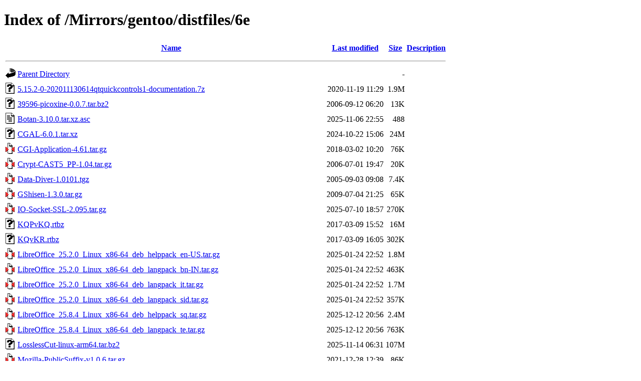

--- FILE ---
content_type: text/html;charset=UTF-8
request_url: http://ftp-stud.hs-esslingen.de/Mirrors/gentoo/distfiles/6e/
body_size: 57935
content:
<!DOCTYPE HTML PUBLIC "-//W3C//DTD HTML 4.01//EN" "http://www.w3.org/TR/html4/strict.dtd">
<html>
 <head>
  <title>Index of /Mirrors/gentoo/distfiles/6e</title>
 </head>
 <body>
<h1>Index of /Mirrors/gentoo/distfiles/6e</h1>
  <table>
   <tr><th valign="top"><img src="/icons/blank.gif" alt="[ICO]"></th><th><a href="?C=N;O=D">Name</a></th><th><a href="?C=M;O=A">Last modified</a></th><th><a href="?C=S;O=A">Size</a></th><th><a href="?C=D;O=A">Description</a></th></tr>
   <tr><th colspan="5"><hr></th></tr>
<tr><td valign="top"><img src="/icons/back.gif" alt="[PARENTDIR]"></td><td><a href="/Mirrors/gentoo/distfiles/">Parent Directory</a></td><td>&nbsp;</td><td align="right">  - </td><td>&nbsp;</td></tr>
<tr><td valign="top"><img src="/icons/unknown.gif" alt="[   ]"></td><td><a href="5.15.2-0-202011130614qtquickcontrols1-documentation.7z">5.15.2-0-202011130614qtquickcontrols1-documentation.7z</a></td><td align="right">2020-11-19 11:29  </td><td align="right">1.9M</td><td>&nbsp;</td></tr>
<tr><td valign="top"><img src="/icons/unknown.gif" alt="[   ]"></td><td><a href="39596-picoxine-0.0.7.tar.bz2">39596-picoxine-0.0.7.tar.bz2</a></td><td align="right">2006-09-12 06:20  </td><td align="right"> 13K</td><td>&nbsp;</td></tr>
<tr><td valign="top"><img src="/icons/text.gif" alt="[TXT]"></td><td><a href="Botan-3.10.0.tar.xz.asc">Botan-3.10.0.tar.xz.asc</a></td><td align="right">2025-11-06 22:55  </td><td align="right">488 </td><td>&nbsp;</td></tr>
<tr><td valign="top"><img src="/icons/unknown.gif" alt="[   ]"></td><td><a href="CGAL-6.0.1.tar.xz">CGAL-6.0.1.tar.xz</a></td><td align="right">2024-10-22 15:06  </td><td align="right"> 24M</td><td>&nbsp;</td></tr>
<tr><td valign="top"><img src="/icons/compressed.gif" alt="[   ]"></td><td><a href="CGI-Application-4.61.tar.gz">CGI-Application-4.61.tar.gz</a></td><td align="right">2018-03-02 10:20  </td><td align="right"> 76K</td><td>&nbsp;</td></tr>
<tr><td valign="top"><img src="/icons/compressed.gif" alt="[   ]"></td><td><a href="Crypt-CAST5_PP-1.04.tar.gz">Crypt-CAST5_PP-1.04.tar.gz</a></td><td align="right">2006-07-01 19:47  </td><td align="right"> 20K</td><td>&nbsp;</td></tr>
<tr><td valign="top"><img src="/icons/compressed.gif" alt="[   ]"></td><td><a href="Data-Diver-1.0101.tgz">Data-Diver-1.0101.tgz</a></td><td align="right">2005-09-03 09:08  </td><td align="right">7.4K</td><td>&nbsp;</td></tr>
<tr><td valign="top"><img src="/icons/compressed.gif" alt="[   ]"></td><td><a href="GShisen-1.3.0.tar.gz">GShisen-1.3.0.tar.gz</a></td><td align="right">2009-07-04 21:25  </td><td align="right"> 65K</td><td>&nbsp;</td></tr>
<tr><td valign="top"><img src="/icons/compressed.gif" alt="[   ]"></td><td><a href="IO-Socket-SSL-2.095.tar.gz">IO-Socket-SSL-2.095.tar.gz</a></td><td align="right">2025-07-10 18:57  </td><td align="right">270K</td><td>&nbsp;</td></tr>
<tr><td valign="top"><img src="/icons/unknown.gif" alt="[   ]"></td><td><a href="KQPvKQ.rtbz">KQPvKQ.rtbz</a></td><td align="right">2017-03-09 15:52  </td><td align="right"> 16M</td><td>&nbsp;</td></tr>
<tr><td valign="top"><img src="/icons/unknown.gif" alt="[   ]"></td><td><a href="KQvKR.rtbz">KQvKR.rtbz</a></td><td align="right">2017-03-09 16:05  </td><td align="right">302K</td><td>&nbsp;</td></tr>
<tr><td valign="top"><img src="/icons/compressed.gif" alt="[   ]"></td><td><a href="LibreOffice_25.2.0_Linux_x86-64_deb_helppack_en-US.tar.gz">LibreOffice_25.2.0_Linux_x86-64_deb_helppack_en-US.tar.gz</a></td><td align="right">2025-01-24 22:52  </td><td align="right">1.8M</td><td>&nbsp;</td></tr>
<tr><td valign="top"><img src="/icons/compressed.gif" alt="[   ]"></td><td><a href="LibreOffice_25.2.0_Linux_x86-64_deb_langpack_bn-IN.tar.gz">LibreOffice_25.2.0_Linux_x86-64_deb_langpack_bn-IN.tar.gz</a></td><td align="right">2025-01-24 22:52  </td><td align="right">463K</td><td>&nbsp;</td></tr>
<tr><td valign="top"><img src="/icons/compressed.gif" alt="[   ]"></td><td><a href="LibreOffice_25.2.0_Linux_x86-64_deb_langpack_it.tar.gz">LibreOffice_25.2.0_Linux_x86-64_deb_langpack_it.tar.gz</a></td><td align="right">2025-01-24 22:52  </td><td align="right">1.7M</td><td>&nbsp;</td></tr>
<tr><td valign="top"><img src="/icons/compressed.gif" alt="[   ]"></td><td><a href="LibreOffice_25.2.0_Linux_x86-64_deb_langpack_sid.tar.gz">LibreOffice_25.2.0_Linux_x86-64_deb_langpack_sid.tar.gz</a></td><td align="right">2025-01-24 22:52  </td><td align="right">357K</td><td>&nbsp;</td></tr>
<tr><td valign="top"><img src="/icons/compressed.gif" alt="[   ]"></td><td><a href="LibreOffice_25.8.4_Linux_x86-64_deb_helppack_sq.tar.gz">LibreOffice_25.8.4_Linux_x86-64_deb_helppack_sq.tar.gz</a></td><td align="right">2025-12-12 20:56  </td><td align="right">2.4M</td><td>&nbsp;</td></tr>
<tr><td valign="top"><img src="/icons/compressed.gif" alt="[   ]"></td><td><a href="LibreOffice_25.8.4_Linux_x86-64_deb_langpack_te.tar.gz">LibreOffice_25.8.4_Linux_x86-64_deb_langpack_te.tar.gz</a></td><td align="right">2025-12-12 20:56  </td><td align="right">763K</td><td>&nbsp;</td></tr>
<tr><td valign="top"><img src="/icons/unknown.gif" alt="[   ]"></td><td><a href="LosslessCut-linux-arm64.tar.bz2">LosslessCut-linux-arm64.tar.bz2</a></td><td align="right">2025-11-14 06:31  </td><td align="right">107M</td><td>&nbsp;</td></tr>
<tr><td valign="top"><img src="/icons/compressed.gif" alt="[   ]"></td><td><a href="Mozilla-PublicSuffix-v1.0.6.tar.gz">Mozilla-PublicSuffix-v1.0.6.tar.gz</a></td><td align="right">2021-12-28 12:39  </td><td align="right"> 86K</td><td>&nbsp;</td></tr>
<tr><td valign="top"><img src="/icons/unknown.gif" alt="[   ]"></td><td><a href="SourceSansProBold.otf">SourceSansProBold.otf</a></td><td align="right">2021-07-23 08:52  </td><td align="right">102K</td><td>&nbsp;</td></tr>
<tr><td valign="top"><img src="/icons/compressed.gif" alt="[   ]"></td><td><a href="SuperTTC-Iosevka-33.2.8.zip">SuperTTC-Iosevka-33.2.8.zip</a></td><td align="right">2025-08-10 14:40  </td><td align="right">109M</td><td>&nbsp;</td></tr>
<tr><td valign="top"><img src="/icons/compressed.gif" alt="[   ]"></td><td><a href="SuperTTC-IosevkaSS03-31.8.0.zip">SuperTTC-IosevkaSS03-31.8.0.zip</a></td><td align="right">2024-10-05 08:27  </td><td align="right"> 27M</td><td>&nbsp;</td></tr>
<tr><td valign="top"><img src="/icons/compressed.gif" alt="[   ]"></td><td><a href="Sys-Statistics-Linux-0.66.tar.gz">Sys-Statistics-Linux-0.66.tar.gz</a></td><td align="right">2012-03-09 04:11  </td><td align="right"> 49K</td><td>&nbsp;</td></tr>
<tr><td valign="top"><img src="/icons/compressed.gif" alt="[   ]"></td><td><a href="Template-Tiny-1.15.tar.gz">Template-Tiny-1.15.tar.gz</a></td><td align="right">2025-06-14 17:34  </td><td align="right"> 31K</td><td>&nbsp;</td></tr>
<tr><td valign="top"><img src="/icons/compressed.gif" alt="[   ]"></td><td><a href="abuse-0.9.1.tar.gz">abuse-0.9.1.tar.gz</a></td><td align="right">2022-10-28 17:52  </td><td align="right">3.0M</td><td>&nbsp;</td></tr>
<tr><td valign="top"><img src="/icons/unknown.gif" alt="[   ]"></td><td><a href="addressable-2.8.8.gem">addressable-2.8.8.gem</a></td><td align="right">2025-11-25 08:34  </td><td align="right">107K</td><td>&nbsp;</td></tr>
<tr><td valign="top"><img src="/icons/compressed.gif" alt="[   ]"></td><td><a href="alertmanager-0.24.0.tar.gz">alertmanager-0.24.0.tar.gz</a></td><td align="right">2022-05-19 00:52  </td><td align="right">2.0M</td><td>&nbsp;</td></tr>
<tr><td valign="top"><img src="/icons/unknown.gif" alt="[   ]"></td><td><a href="alphavss.native.netcore.2.0.3.nupkg">alphavss.native.netcore.2.0.3.nupkg</a></td><td align="right">2023-07-27 17:23  </td><td align="right">469K</td><td>&nbsp;</td></tr>
<tr><td valign="top"><img src="/icons/compressed.gif" alt="[   ]"></td><td><a href="anyremote-6.7.3.tar.gz">anyremote-6.7.3.tar.gz</a></td><td align="right">2019-11-11 15:58  </td><td align="right">2.4M</td><td>&nbsp;</td></tr>
<tr><td valign="top"><img src="/icons/compressed.gif" alt="[   ]"></td><td><a href="aotriton-0.11.1b-images-amd-gfx120x.tar.gz">aotriton-0.11.1b-images-amd-gfx120x.tar.gz</a></td><td align="right">2025-11-12 02:20  </td><td align="right">108M</td><td>&nbsp;</td></tr>
<tr><td valign="top"><img src="/icons/unknown.gif" alt="[   ]"></td><td><a href="arara.doc.r68431.tar.xz">arara.doc.r68431.tar.xz</a></td><td align="right">2023-10-03 01:45  </td><td align="right">4.8M</td><td>&nbsp;</td></tr>
<tr><td valign="top"><img src="/icons/unknown.gif" alt="[   ]"></td><td><a href="argumentation.r72754.tar.xz">argumentation.r72754.tar.xz</a></td><td align="right">2024-11-04 01:48  </td><td align="right">4.8K</td><td>&nbsp;</td></tr>
<tr><td valign="top"><img src="/icons/unknown.gif" alt="[   ]"></td><td><a href="astro.doc.r15878.tar.xz">astro.doc.r15878.tar.xz</a></td><td align="right">2019-02-28 03:15  </td><td align="right">4.1K</td><td>&nbsp;</td></tr>
<tr><td valign="top"><img src="/icons/compressed.gif" alt="[   ]"></td><td><a href="atpublic-6.0.2.tar.gz">atpublic-6.0.2.tar.gz</a></td><td align="right">2025-09-24 20:30  </td><td align="right"> 17K</td><td>&nbsp;</td></tr>
<tr><td valign="top"><img src="/icons/unknown.gif" alt="[   ]"></td><td><a href="avalonia.freedesktop.11.2.0.nupkg">avalonia.freedesktop.11.2.0.nupkg</a></td><td align="right">2024-10-31 05:54  </td><td align="right">250K</td><td>&nbsp;</td></tr>
<tr><td valign="top"><img src="/icons/text.gif" alt="[TXT]"></td><td><a href="bash50-017">bash50-017</a></td><td align="right">2020-04-24 16:51  </td><td align="right">6.4K</td><td>&nbsp;</td></tr>
<tr><td valign="top"><img src="/icons/unknown.gif" alt="[   ]"></td><td><a href="baskervaldadf.r72484.tar.xz">baskervaldadf.r72484.tar.xz</a></td><td align="right">2024-10-08 01:49  </td><td align="right">412K</td><td>&nbsp;</td></tr>
<tr><td valign="top"><img src="/icons/unknown.gif" alt="[   ]"></td><td><a href="benchmarkdotnet.0.13.10.nupkg">benchmarkdotnet.0.13.10.nupkg</a></td><td align="right">2023-11-01 17:33  </td><td align="right">915K</td><td>&nbsp;</td></tr>
<tr><td valign="top"><img src="/icons/unknown.gif" alt="[   ]"></td><td><a href="beton.source.r15878.tar.xz">beton.source.r15878.tar.xz</a></td><td align="right">2019-02-28 03:18  </td><td align="right">5.7K</td><td>&nbsp;</td></tr>
<tr><td valign="top"><img src="/icons/unknown.gif" alt="[   ]"></td><td><a href="bewerbung.r61632.tar.xz">bewerbung.r61632.tar.xz</a></td><td align="right">2022-01-18 02:05  </td><td align="right">9.7K</td><td>&nbsp;</td></tr>
<tr><td valign="top"><img src="/icons/unknown.gif" alt="[   ]"></td><td><a href="bibhtml.doc.r31607.tar.xz">bibhtml.doc.r31607.tar.xz</a></td><td align="right">2019-02-28 03:19  </td><td align="right"> 23K</td><td>&nbsp;</td></tr>
<tr><td valign="top"><img src="/icons/unknown.gif" alt="[   ]"></td><td><a href="bimap-0.6.3.crate">bimap-0.6.3.crate</a></td><td align="right">2023-03-19 04:46  </td><td align="right"> 26K</td><td>&nbsp;</td></tr>
<tr><td valign="top"><img src="/icons/compressed.gif" alt="[   ]"></td><td><a href="bleach-6.2.0.tar.gz">bleach-6.2.0.tar.gz</a></td><td align="right">2024-10-29 19:30  </td><td align="right">198K</td><td>&nbsp;</td></tr>
<tr><td valign="top"><img src="/icons/unknown.gif" alt="[   ]"></td><td><a href="boogie.houdini.3.4.3.nupkg">boogie.houdini.3.4.3.nupkg</a></td><td align="right">2024-11-26 16:25  </td><td align="right"> 53K</td><td>&nbsp;</td></tr>
<tr><td valign="top"><img src="/icons/unknown.gif" alt="[   ]"></td><td><a href="calcage.source.r27725.tar.xz">calcage.source.r27725.tar.xz</a></td><td align="right">2019-02-28 03:23  </td><td align="right">5.7K</td><td>&nbsp;</td></tr>
<tr><td valign="top"><img src="/icons/unknown.gif" alt="[   ]"></td><td><a href="cc-1.2.7.crate">cc-1.2.7.crate</a></td><td align="right">2025-01-03 04:58  </td><td align="right"> 98K</td><td>&nbsp;</td></tr>
<tr><td valign="top"><img src="/icons/text.gif" alt="[TXT]"></td><td><a href="ccl.html">ccl.html</a></td><td align="right">2016-12-09 03:10  </td><td align="right">939K</td><td>&nbsp;</td></tr>
<tr><td valign="top"><img src="/icons/unknown.gif" alt="[   ]"></td><td><a href="check_dnssec-0.1_p28.tar.bz2">check_dnssec-0.1_p28.tar.bz2</a></td><td align="right">2012-03-20 03:18  </td><td align="right"> 72K</td><td>&nbsp;</td></tr>
<tr><td valign="top"><img src="/icons/unknown.gif" alt="[   ]"></td><td><a href="chemschemex.source.r46723.tar.xz">chemschemex.source.r46723.tar.xz</a></td><td align="right">2019-02-28 03:25  </td><td align="right"> 14K</td><td>&nbsp;</td></tr>
<tr><td valign="top"><img src="/icons/unknown.gif" alt="[   ]"></td><td><a href="chromium-143.0.7499.17-linux.tar.xz">chromium-143.0.7499.17-linux.tar.xz</a></td><td align="right">2025-11-06 23:24  </td><td align="right">1.7G</td><td>&nbsp;</td></tr>
<tr><td valign="top"><img src="/icons/unknown.gif" alt="[   ]"></td><td><a href="clap_builder-4.5.50.crate">clap_builder-4.5.50.crate</a></td><td align="right">2025-10-20 17:47  </td><td align="right">167K</td><td>&nbsp;</td></tr>
<tr><td valign="top"><img src="/icons/unknown.gif" alt="[   ]"></td><td><a href="clap_derive-4.5.3.crate">clap_derive-4.5.3.crate</a></td><td align="right">2024-03-15 13:54  </td><td align="right"> 28K</td><td>&nbsp;</td></tr>
<tr><td valign="top"><img src="/icons/unknown.gif" alt="[   ]"></td><td><a href="collection-fontsextra.r72727.tar.xz">collection-fontsextra.r72727.tar.xz</a></td><td align="right">2024-11-01 01:51  </td><td align="right">2.0K</td><td>&nbsp;</td></tr>
<tr><td valign="top"><img src="/icons/compressed.gif" alt="[   ]"></td><td><a href="conmon-2.1.11.tar.gz">conmon-2.1.11.tar.gz</a></td><td align="right">2024-05-09 13:52  </td><td align="right">119K</td><td>&nbsp;</td></tr>
<tr><td valign="top"><img src="/icons/unknown.gif" alt="[   ]"></td><td><a href="counttexruns.doc.r27576.tar.xz">counttexruns.doc.r27576.tar.xz</a></td><td align="right">2019-02-28 03:30  </td><td align="right">227K</td><td>&nbsp;</td></tr>
<tr><td valign="top"><img src="/icons/unknown.gif" alt="[   ]"></td><td><a href="coverage-7.13.0.tar.gz.provenance">coverage-7.13.0.tar.gz.provenance</a></td><td align="right">2025-12-09 08:55  </td><td align="right">9.3K</td><td>&nbsp;</td></tr>
<tr><td valign="top"><img src="/icons/unknown.gif" alt="[   ]"></td><td><a href="coverpage.r63509.tar.xz">coverpage.r63509.tar.xz</a></td><td align="right">2022-06-08 01:52  </td><td align="right">3.6K</td><td>&nbsp;</td></tr>
<tr><td valign="top"><img src="/icons/unknown.gif" alt="[   ]"></td><td><a href="crimsonpro.doc.r64565.tar.xz">crimsonpro.doc.r64565.tar.xz</a></td><td align="right">2022-10-02 01:56  </td><td align="right"> 83K</td><td>&nbsp;</td></tr>
<tr><td valign="top"><img src="/icons/compressed.gif" alt="[   ]"></td><td><a href="cython-test-exception-raiser-1.0.2.gh.tar.gz">cython-test-exception-raiser-1.0.2.gh.tar.gz</a></td><td align="right">2021-08-11 09:52  </td><td align="right">4.5K</td><td>&nbsp;</td></tr>
<tr><td valign="top"><img src="/icons/unknown.gif" alt="[   ]"></td><td><a href="datetime2.doc.r63102.tar.xz">datetime2.doc.r63102.tar.xz</a></td><td align="right">2022-04-22 01:52  </td><td align="right">1.0M</td><td>&nbsp;</td></tr>
<tr><td valign="top"><img src="/icons/compressed.gif" alt="[   ]"></td><td><a href="dump1090-10.2.tar.gz">dump1090-10.2.tar.gz</a></td><td align="right">2025-08-11 01:52  </td><td align="right">5.5M</td><td>&nbsp;</td></tr>
<tr><td valign="top"><img src="/icons/compressed.gif" alt="[   ]"></td><td><a href="dvisvgm-2.14.tar.gz">dvisvgm-2.14.tar.gz</a></td><td align="right">2022-08-12 17:21  </td><td align="right">3.0M</td><td>&nbsp;</td></tr>
<tr><td valign="top"><img src="/icons/unknown.gif" alt="[   ]"></td><td><a href="e2fsprogs-1.47.3.tar.xz">e2fsprogs-1.47.3.tar.xz</a></td><td align="right">2025-07-09 00:33  </td><td align="right">7.0M</td><td>&nbsp;</td></tr>
<tr><td valign="top"><img src="/icons/compressed.gif" alt="[   ]"></td><td><a href="embassy-phylipnew-3.69.660.tar.gz">embassy-phylipnew-3.69.660.tar.gz</a></td><td align="right">2017-02-19 20:53  </td><td align="right">1.7M</td><td>&nbsp;</td></tr>
<tr><td valign="top"><img src="/icons/compressed.gif" alt="[   ]"></td><td><a href="endlessh-1.1.tar.gz">endlessh-1.1.tar.gz</a></td><td align="right">2020-04-21 10:53  </td><td align="right"> 13K</td><td>&nbsp;</td></tr>
<tr><td valign="top"><img src="/icons/unknown.gif" alt="[   ]"></td><td><a href="eqnarray.doc.r20641.tar.xz">eqnarray.doc.r20641.tar.xz</a></td><td align="right">2019-02-28 03:35  </td><td align="right"> 99K</td><td>&nbsp;</td></tr>
<tr><td valign="top"><img src="/icons/unknown.gif" alt="[   ]"></td><td><a href="esmtp-1.2.tar.bz2">esmtp-1.2.tar.bz2</a></td><td align="right">2009-12-24 09:25  </td><td align="right">125K</td><td>&nbsp;</td></tr>
<tr><td valign="top"><img src="/icons/compressed.gif" alt="[   ]"></td><td><a href="etcd-3.4.31.tar.gz">etcd-3.4.31.tar.gz</a></td><td align="right">2024-03-25 03:52  </td><td align="right">5.8M</td><td>&nbsp;</td></tr>
<tr><td valign="top"><img src="/icons/unknown.gif" alt="[   ]"></td><td><a href="evangelion-jfm.doc.r69751.tar.xz">evangelion-jfm.doc.r69751.tar.xz</a></td><td align="right">2024-02-09 01:44  </td><td align="right">569K</td><td>&nbsp;</td></tr>
<tr><td valign="top"><img src="/icons/compressed.gif" alt="[   ]"></td><td><a href="exabgp-4.2.25.tar.gz">exabgp-4.2.25.tar.gz</a></td><td align="right">2025-04-25 03:52  </td><td align="right">2.7M</td><td>&nbsp;</td></tr>
<tr><td valign="top"><img src="/icons/unknown.gif" alt="[   ]"></td><td><a href="fancy-regex-0.10.0.crate">fancy-regex-0.10.0.crate</a></td><td align="right">2022-04-28 08:38  </td><td align="right"> 78K</td><td>&nbsp;</td></tr>
<tr><td valign="top"><img src="/icons/unknown.gif" alt="[   ]"></td><td><a href="firefox-140.3.1esr-sk.xpi">firefox-140.3.1esr-sk.xpi</a></td><td align="right">2025-09-23 14:16  </td><td align="right">457K</td><td>&nbsp;</td></tr>
<tr><td valign="top"><img src="/icons/unknown.gif" alt="[   ]"></td><td><a href="firefox-140.5.0esr-lij.xpi">firefox-140.5.0esr-lij.xpi</a></td><td align="right">2025-11-10 12:53  </td><td align="right">312K</td><td>&nbsp;</td></tr>
<tr><td valign="top"><img src="/icons/unknown.gif" alt="[   ]"></td><td><a href="firefox-140.6.0esr-oc.xpi">firefox-140.6.0esr-oc.xpi</a></td><td align="right">2025-12-08 14:29  </td><td align="right">401K</td><td>&nbsp;</td></tr>
<tr><td valign="top"><img src="/icons/unknown.gif" alt="[   ]"></td><td><a href="firefox-146.0-af.xpi">firefox-146.0-af.xpi</a></td><td align="right">2025-12-08 14:45  </td><td align="right">261K</td><td>&nbsp;</td></tr>
<tr><td valign="top"><img src="/icons/unknown.gif" alt="[   ]"></td><td><a href="fixdif.doc.r66606.tar.xz">fixdif.doc.r66606.tar.xz</a></td><td align="right">2023-03-21 01:55  </td><td align="right">243K</td><td>&nbsp;</td></tr>
<tr><td valign="top"><img src="/icons/unknown.gif" alt="[   ]"></td><td><a href="flexmock-0.13.0.tar.gz.provenance">flexmock-0.13.0.tar.gz.provenance</a></td><td align="right">2026-01-11 04:52  </td><td align="right">8.9K</td><td>&nbsp;</td></tr>
<tr><td valign="top"><img src="/icons/unknown.gif" alt="[   ]"></td><td><a href="floatrow.doc.r15878.tar.xz">floatrow.doc.r15878.tar.xz</a></td><td align="right">2019-02-28 03:37  </td><td align="right">1.2M</td><td>&nbsp;</td></tr>
<tr><td valign="top"><img src="/icons/unknown.gif" alt="[   ]"></td><td><a href="flog-4.9.4.gem">flog-4.9.4.gem</a></td><td align="right">2026-01-07 02:21  </td><td align="right"> 28K</td><td>&nbsp;</td></tr>
<tr><td valign="top"><img src="/icons/unknown.gif" alt="[   ]"></td><td><a href="foldhash-0.1.5.crate">foldhash-0.1.5.crate</a></td><td align="right">2025-03-15 21:10  </td><td align="right"> 21K</td><td>&nbsp;</td></tr>
<tr><td valign="top"><img src="/icons/compressed.gif" alt="[   ]"></td><td><a href="form-4.3.1.tar.gz">form-4.3.1.tar.gz</a></td><td align="right">2023-04-11 07:30  </td><td align="right">1.4M</td><td>&nbsp;</td></tr>
<tr><td valign="top"><img src="/icons/compressed.gif" alt="[   ]"></td><td><a href="genson-1.3.0.tar.gz">genson-1.3.0.tar.gz</a></td><td align="right">2024-05-16 00:08  </td><td align="right"> 34K</td><td>&nbsp;</td></tr>
<tr><td valign="top"><img src="/icons/tar.gif" alt="[   ]"></td><td><a href="gentoo-kernel-5.15.197-1.arm64.gpkg.tar">gentoo-kernel-5.15.197-1.arm64.gpkg.tar</a></td><td align="right">2025-12-07 18:17  </td><td align="right"> 62M</td><td>&nbsp;</td></tr>
<tr><td valign="top"><img src="/icons/tar.gif" alt="[   ]"></td><td><a href="gentoo-kernel-6.12.63-1.amd64.gpkg.tar">gentoo-kernel-6.12.63-1.amd64.gpkg.tar</a></td><td align="right">2025-12-19 03:23  </td><td align="right">297M</td><td>&nbsp;</td></tr>
<tr><td valign="top"><img src="/icons/compressed.gif" alt="[   ]"></td><td><a href="gentoo-systemd-integration-9.tar.gz">gentoo-systemd-integration-9.tar.gz</a></td><td align="right">2020-12-15 00:04  </td><td align="right"> 64K</td><td>&nbsp;</td></tr>
<tr><td valign="top"><img src="/icons/unknown.gif" alt="[   ]"></td><td><a href="german.doc.r42428.tar.xz">german.doc.r42428.tar.xz</a></td><td align="right">2019-02-28 03:39  </td><td align="right">189K</td><td>&nbsp;</td></tr>
<tr><td valign="top"><img src="/icons/compressed.gif" alt="[   ]"></td><td><a href="getopt-generics-0.13.0.4.tar.gz">getopt-generics-0.13.0.4.tar.gz</a></td><td align="right">2019-09-03 00:59  </td><td align="right"> 19K</td><td>&nbsp;</td></tr>
<tr><td valign="top"><img src="/icons/unknown.gif" alt="[   ]"></td><td><a href="glossaries-finnish.doc.r54080.tar.xz">glossaries-finnish.doc.r54080.tar.xz</a></td><td align="right">2020-03-04 23:50  </td><td align="right">136K</td><td>&nbsp;</td></tr>
<tr><td valign="top"><img src="/icons/compressed.gif" alt="[   ]"></td><td><a href="glslang-12201278a1a05c0ce0b6eb6026c65cd3e9247aa041b1c260324bf29cee559dd23ba1.tar.gz">glslang-12201278a1a05c0ce0b6eb6026c65cd3e9247aa041b1c260324bf29cee559dd23ba1.tar.gz</a></td><td align="right">2024-12-27 17:53  </td><td align="right">3.7M</td><td>&nbsp;</td></tr>
<tr><td valign="top"><img src="/icons/compressed.gif" alt="[   ]"></td><td><a href="gnustep-back-0.31.0.tar.gz">gnustep-back-0.31.0.tar.gz</a></td><td align="right">2024-07-21 23:55  </td><td align="right">1.0M</td><td>&nbsp;</td></tr>
<tr><td valign="top"><img src="/icons/compressed.gif" alt="[   ]"></td><td><a href="gpsim-0.32.1.tar.gz">gpsim-0.32.1.tar.gz</a></td><td align="right">2023-11-03 13:01  </td><td align="right">3.6M</td><td>&nbsp;</td></tr>
<tr><td valign="top"><img src="/icons/unknown.gif" alt="[   ]"></td><td><a href="gst-plugin-version-helper-0.8.2.crate">gst-plugin-version-helper-0.8.2.crate</a></td><td align="right">2024-03-21 17:53  </td><td align="right">4.2K</td><td>&nbsp;</td></tr>
<tr><td valign="top"><img src="/icons/unknown.gif" alt="[   ]"></td><td><a href="h2-0.3.27.crate">h2-0.3.27.crate</a></td><td align="right">2025-07-11 14:09  </td><td align="right">165K</td><td>&nbsp;</td></tr>
<tr><td valign="top"><img src="/icons/unknown.gif" alt="[   ]"></td><td><a href="harnon-cv.r26543.tar.xz">harnon-cv.r26543.tar.xz</a></td><td align="right">2019-02-28 03:41  </td><td align="right">2.1K</td><td>&nbsp;</td></tr>
<tr><td valign="top"><img src="/icons/compressed.gif" alt="[   ]"></td><td><a href="helm-0.9.0.tar.gz">helm-0.9.0.tar.gz</a></td><td align="right">2019-01-28 00:53  </td><td align="right"> 15M</td><td>&nbsp;</td></tr>
<tr><td valign="top"><img src="/icons/unknown.gif" alt="[   ]"></td><td><a href="hepnames.doc.r35722.tar.xz">hepnames.doc.r35722.tar.xz</a></td><td align="right">2019-02-28 03:41  </td><td align="right">953K</td><td>&nbsp;</td></tr>
<tr><td valign="top"><img src="/icons/unknown.gif" alt="[   ]"></td><td><a href="hepthesis.doc.r46054.tar.xz">hepthesis.doc.r46054.tar.xz</a></td><td align="right">2019-02-28 03:41  </td><td align="right">673K</td><td>&nbsp;</td></tr>
<tr><td valign="top"><img src="/icons/compressed.gif" alt="[   ]"></td><td><a href="hm--html-menus-1.27-pkg.tar.gz">hm--html-menus-1.27-pkg.tar.gz</a></td><td align="right">2021-05-06 22:26  </td><td align="right">175K</td><td>&nbsp;</td></tr>
<tr><td valign="top"><img src="/icons/compressed.gif" alt="[   ]"></td><td><a href="hotplug2stdout-1.2.1.tar.gz">hotplug2stdout-1.2.1.tar.gz</a></td><td align="right">2012-01-03 11:12  </td><td align="right">7.4K</td><td>&nbsp;</td></tr>
<tr><td valign="top"><img src="/icons/unknown.gif" alt="[   ]"></td><td><a href="hulipsum.doc.r70928.tar.xz">hulipsum.doc.r70928.tar.xz</a></td><td align="right">2024-04-13 01:46  </td><td align="right">151K</td><td>&nbsp;</td></tr>
<tr><td valign="top"><img src="/icons/unknown.gif" alt="[   ]"></td><td><a href="ibarra.r66892.tar.xz">ibarra.r66892.tar.xz</a></td><td align="right">2023-04-20 01:51  </td><td align="right">770K</td><td>&nbsp;</td></tr>
<tr><td valign="top"><img src="/icons/compressed.gif" alt="[   ]"></td><td><a href="ibmonitor-1.4.tar.gz">ibmonitor-1.4.tar.gz</a></td><td align="right">2006-10-13 13:52  </td><td align="right"> 17K</td><td>&nbsp;</td></tr>
<tr><td valign="top"><img src="/icons/unknown.gif" alt="[   ]"></td><td><a href="ibrackets.r67736.tar.xz">ibrackets.r67736.tar.xz</a></td><td align="right">2023-07-27 01:45  </td><td align="right">1.1K</td><td>&nbsp;</td></tr>
<tr><td valign="top"><img src="/icons/unknown.gif" alt="[   ]"></td><td><a href="image-0.24.8.crate">image-0.24.8.crate</a></td><td align="right">2024-01-13 21:04  </td><td align="right">8.8M</td><td>&nbsp;</td></tr>
<tr><td valign="top"><img src="/icons/unknown.gif" alt="[   ]"></td><td><a href="image-0.25.1.crate">image-0.25.1.crate</a></td><td align="right">2024-03-31 04:36  </td><td align="right">8.8M</td><td>&nbsp;</td></tr>
<tr><td valign="top"><img src="/icons/compressed.gif" alt="[   ]"></td><td><a href="imapfilter-2.8.3.tar.gz">imapfilter-2.8.3.tar.gz</a></td><td align="right">2025-05-21 23:52  </td><td align="right"> 57K</td><td>&nbsp;</td></tr>
<tr><td valign="top"><img src="/icons/unknown.gif" alt="[   ]"></td><td><a href="importmap-rails-1.2.3.gem">importmap-rails-1.2.3.gem</a></td><td align="right">2023-10-27 16:44  </td><td align="right"> 77K</td><td>&nbsp;</td></tr>
<tr><td valign="top"><img src="/icons/compressed.gif" alt="[   ]"></td><td><a href="integers-0.7.0.tar.gz">integers-0.7.0.tar.gz</a></td><td align="right">2022-07-19 04:52  </td><td align="right"> 12K</td><td>&nbsp;</td></tr>
<tr><td valign="top"><img src="/icons/compressed.gif" alt="[   ]"></td><td><a href="jtwig-core-5.87.0.tar.gz">jtwig-core-5.87.0.tar.gz</a></td><td align="right">2023-12-07 09:52  </td><td align="right">207K</td><td>&nbsp;</td></tr>
<tr><td valign="top"><img src="/icons/unknown.gif" alt="[   ]"></td><td><a href="kaccounts-integration-25.12.0.tar.xz">kaccounts-integration-25.12.0.tar.xz</a></td><td align="right">2025-12-05 10:15  </td><td align="right"> 92K</td><td>&nbsp;</td></tr>
<tr><td valign="top"><img src="/icons/unknown.gif" alt="[   ]"></td><td><a href="kaccounts-providers-25.12.0.tar.xz">kaccounts-providers-25.12.0.tar.xz</a></td><td align="right">2025-12-05 10:15  </td><td align="right"> 67K</td><td>&nbsp;</td></tr>
<tr><td valign="top"><img src="/icons/compressed.gif" alt="[   ]"></td><td><a href="kaffeine-2.1.0_pre20241125-45fd3627.tar.gz">kaffeine-2.1.0_pre20241125-45fd3627.tar.gz</a></td><td align="right">2024-11-27 19:52  </td><td align="right">6.3M</td><td>&nbsp;</td></tr>
<tr><td valign="top"><img src="/icons/unknown.gif" alt="[   ]"></td><td><a href="kajongg-25.12.0.tar.xz">kajongg-25.12.0.tar.xz</a></td><td align="right">2025-12-11 21:53  </td><td align="right">4.4M</td><td>&nbsp;</td></tr>
<tr><td valign="top"><img src="/icons/unknown.gif" alt="[   ]"></td><td><a href="kbookmarks-6.21.0.tar.xz">kbookmarks-6.21.0.tar.xz</a></td><td align="right">2025-12-05 14:18  </td><td align="right">1.0M</td><td>&nbsp;</td></tr>
<tr><td valign="top"><img src="/icons/unknown.gif" alt="[   ]"></td><td><a href="kdialog-25.08.3.tar.xz">kdialog-25.08.3.tar.xz</a></td><td align="right">2025-11-04 09:45  </td><td align="right">146K</td><td>&nbsp;</td></tr>
<tr><td valign="top"><img src="/icons/unknown.gif" alt="[   ]"></td><td><a href="kdoctools-6.22.0.tar.xz">kdoctools-6.22.0.tar.xz</a></td><td align="right">2026-01-02 18:41  </td><td align="right">451K</td><td>&nbsp;</td></tr>
<tr><td valign="top"><img src="/icons/unknown.gif" alt="[   ]"></td><td><a href="kimap-25.12.1.tar.xz">kimap-25.12.1.tar.xz</a></td><td align="right">2026-01-06 16:01  </td><td align="right">133K</td><td>&nbsp;</td></tr>
<tr><td valign="top"><img src="/icons/unknown.gif" alt="[   ]"></td><td><a href="kmag-25.12.0.tar.xz">kmag-25.12.0.tar.xz</a></td><td align="right">2025-12-05 10:15  </td><td align="right">664K</td><td>&nbsp;</td></tr>
<tr><td valign="top"><img src="/icons/compressed.gif" alt="[   ]"></td><td><a href="kterm-6.2.0.ext02.patch.gz">kterm-6.2.0.ext02.patch.gz</a></td><td align="right">2000-04-14 17:33  </td><td align="right"> 15K</td><td>&nbsp;</td></tr>
<tr><td valign="top"><img src="/icons/unknown.gif" alt="[   ]"></td><td><a href="ktextwidgets-6.21.0.tar.xz">ktextwidgets-6.21.0.tar.xz</a></td><td align="right">2025-12-05 14:26  </td><td align="right">2.4M</td><td>&nbsp;</td></tr>
<tr><td valign="top"><img src="/icons/unknown.gif" alt="[   ]"></td><td><a href="libc-0.2.137.crate">libc-0.2.137.crate</a></td><td align="right">2022-10-26 01:09  </td><td align="right">592K</td><td>&nbsp;</td></tr>
<tr><td valign="top"><img src="/icons/compressed.gif" alt="[   ]"></td><td><a href="libdom-0.4.2-src.tar.gz">libdom-0.4.2-src.tar.gz</a></td><td align="right">2023-12-27 16:55  </td><td align="right">858K</td><td>&nbsp;</td></tr>
<tr><td valign="top"><img src="/icons/unknown.gif" alt="[   ]"></td><td><a href="libplasma-6.4.5.tar.xz">libplasma-6.4.5.tar.xz</a></td><td align="right">2025-09-09 10:27  </td><td align="right">1.9M</td><td>&nbsp;</td></tr>
<tr><td valign="top"><img src="/icons/unknown.gif" alt="[   ]"></td><td><a href="libssh-rs-sys-0.2.2.crate">libssh-rs-sys-0.2.2.crate</a></td><td align="right">2023-10-30 02:18  </td><td align="right">787K</td><td>&nbsp;</td></tr>
<tr><td valign="top"><img src="/icons/unknown.gif" alt="[   ]"></td><td><a href="lidgren.network.1.0.2.nupkg">lidgren.network.1.0.2.nupkg</a></td><td align="right">2018-12-01 04:06  </td><td align="right">161K</td><td>&nbsp;</td></tr>
<tr><td valign="top"><img src="/icons/unknown.gif" alt="[   ]"></td><td><a href="log-0.4.28.crate">log-0.4.28.crate</a></td><td align="right">2025-09-03 22:08  </td><td align="right"> 50K</td><td>&nbsp;</td></tr>
<tr><td valign="top"><img src="/icons/unknown.gif" alt="[   ]"></td><td><a href="lshort-chinese.doc.r67025.tar.xz">lshort-chinese.doc.r67025.tar.xz</a></td><td align="right">2023-05-06 01:51  </td><td align="right">1.5M</td><td>&nbsp;</td></tr>
<tr><td valign="top"><img src="/icons/unknown.gif" alt="[   ]"></td><td><a href="luahbtex.doc.r71409.tar.xz">luahbtex.doc.r71409.tar.xz</a></td><td align="right">2024-06-03 01:47  </td><td align="right"> 30K</td><td>&nbsp;</td></tr>
<tr><td valign="top"><img src="/icons/unknown.gif" alt="[   ]"></td><td><a href="lxqt-wayland-session-0.3.0.tar.xz">lxqt-wayland-session-0.3.0.tar.xz</a></td><td align="right">2025-11-05 13:13  </td><td align="right">353K</td><td>&nbsp;</td></tr>
<tr><td valign="top"><img src="/icons/compressed.gif" alt="[   ]"></td><td><a href="macopix-mascot-cosmos-euc-ja-1.02.tar.gz">macopix-mascot-cosmos-euc-ja-1.02.tar.gz</a></td><td align="right">2007-03-01 23:24  </td><td align="right">322K</td><td>&nbsp;</td></tr>
<tr><td valign="top"><img src="/icons/unknown.gif" alt="[   ]"></td><td><a href="mail-auth-0.7.2.crate">mail-auth-0.7.2.crate</a></td><td align="right">2025-09-14 10:49  </td><td align="right">166K</td><td>&nbsp;</td></tr>
<tr><td valign="top"><img src="/icons/compressed.gif" alt="[   ]"></td><td><a href="mekanix070.tgz">mekanix070.tgz</a></td><td align="right">2005-07-27 00:03  </td><td align="right">742K</td><td>&nbsp;</td></tr>
<tr><td valign="top"><img src="/icons/compressed.gif" alt="[   ]"></td><td><a href="mergerfs-2.40.2.tar.gz">mergerfs-2.40.2.tar.gz</a></td><td align="right">2024-06-02 02:56  </td><td align="right">726K</td><td>&nbsp;</td></tr>
<tr><td valign="top"><img src="/icons/unknown.gif" alt="[   ]"></td><td><a href="metafont.r70015.tar.xz">metafont.r70015.tar.xz</a></td><td align="right">2024-02-21 01:46  </td><td align="right">8.6K</td><td>&nbsp;</td></tr>
<tr><td valign="top"><img src="/icons/unknown.gif" alt="[   ]"></td><td><a href="metrics-macros-0.4.1.crate">metrics-macros-0.4.1.crate</a></td><td align="right">2021-12-16 22:35  </td><td align="right">6.6K</td><td>&nbsp;</td></tr>
<tr><td valign="top"><img src="/icons/unknown.gif" alt="[   ]"></td><td><a href="microsoft.aspnetcore.app.runtime.linux-musl-arm64.6.0.36.nupkg">microsoft.aspnetcore.app.runtime.linux-musl-arm64.6.0.36.nupkg</a></td><td align="right">2024-11-12 20:03  </td><td align="right">9.4M</td><td>&nbsp;</td></tr>
<tr><td valign="top"><img src="/icons/unknown.gif" alt="[   ]"></td><td><a href="microsoft.build.17.12.6.nupkg">microsoft.build.17.12.6.nupkg</a></td><td align="right">2024-10-30 14:53  </td><td align="right">4.4M</td><td>&nbsp;</td></tr>
<tr><td valign="top"><img src="/icons/unknown.gif" alt="[   ]"></td><td><a href="microsoft.codeanalysis.csharp.scripting.4.1.0-1.final.nupkg">microsoft.codeanalysis.csharp.scripting.4.1.0-1.final.nupkg</a></td><td align="right">2021-11-19 23:10  </td><td align="right">313K</td><td>&nbsp;</td></tr>
<tr><td valign="top"><img src="/icons/unknown.gif" alt="[   ]"></td><td><a href="microsoft.diagnostics.netcore.client.0.2.553101.nupkg">microsoft.diagnostics.netcore.client.0.2.553101.nupkg</a></td><td align="right">2024-11-06 00:06  </td><td align="right">163K</td><td>&nbsp;</td></tr>
<tr><td valign="top"><img src="/icons/unknown.gif" alt="[   ]"></td><td><a href="microsoft.extensions.options.configurationextensions.9.0.8.nupkg">microsoft.extensions.options.configurationextensions.9.0.8.nupkg</a></td><td align="right">2025-08-05 02:10  </td><td align="right">115K</td><td>&nbsp;</td></tr>
<tr><td valign="top"><img src="/icons/unknown.gif" alt="[   ]"></td><td><a href="microsoft.net.stringtools.17.4.0.nupkg">microsoft.net.stringtools.17.4.0.nupkg</a></td><td align="right">2022-11-11 20:14  </td><td align="right">204K</td><td>&nbsp;</td></tr>
<tr><td valign="top"><img src="/icons/unknown.gif" alt="[   ]"></td><td><a href="microsoft.net.test.sdk.17.13.0.nupkg">microsoft.net.test.sdk.17.13.0.nupkg</a></td><td align="right">2025-02-10 09:35  </td><td align="right"> 33K</td><td>&nbsp;</td></tr>
<tr><td valign="top"><img src="/icons/unknown.gif" alt="[   ]"></td><td><a href="microsoft.testplatform.testhost.15.9.0.nupkg">microsoft.testplatform.testhost.15.9.0.nupkg</a></td><td align="right">2018-10-10 07:39  </td><td align="right">4.0M</td><td>&nbsp;</td></tr>
<tr><td valign="top"><img src="/icons/unknown.gif" alt="[   ]"></td><td><a href="miow-0.3.7.crate">miow-0.3.7.crate</a></td><td align="right">2021-03-22 21:12  </td><td align="right"> 24K</td><td>&nbsp;</td></tr>
<tr><td valign="top"><img src="/icons/unknown.gif" alt="[   ]"></td><td><a href="mitthesis.doc.r68732.tar.xz">mitthesis.doc.r68732.tar.xz</a></td><td align="right">2023-11-03 01:46  </td><td align="right">2.2M</td><td>&nbsp;</td></tr>
<tr><td valign="top"><img src="/icons/unknown.gif" alt="[   ]"></td><td><a href="movement-arrows.doc.r67270.tar.xz">movement-arrows.doc.r67270.tar.xz</a></td><td align="right">2023-06-03 01:45  </td><td align="right"> 64K</td><td>&nbsp;</td></tr>
<tr><td valign="top"><img src="/icons/compressed.gif" alt="[   ]"></td><td><a href="mpich-3.4.3.tar.gz">mpich-3.4.3.tar.gz</a></td><td align="right">2021-12-16 18:54  </td><td align="right"> 31M</td><td>&nbsp;</td></tr>
<tr><td valign="top"><img src="/icons/compressed.gif" alt="[   ]"></td><td><a href="munch-4.0.0.tar.gz">munch-4.0.0.tar.gz</a></td><td align="right">2023-07-01 11:49  </td><td align="right"> 19K</td><td>&nbsp;</td></tr>
<tr><td valign="top"><img src="/icons/unknown.gif" alt="[   ]"></td><td><a href="mwe.r64967.tar.xz">mwe.r64967.tar.xz</a></td><td align="right">2022-11-08 01:55  </td><td align="right">788K</td><td>&nbsp;</td></tr>
<tr><td valign="top"><img src="/icons/unknown.gif" alt="[   ]"></td><td><a href="nalgebra-macros-0.2.2.crate">nalgebra-macros-0.2.2.crate</a></td><td align="right">2024-06-23 15:32  </td><td align="right">7.4K</td><td>&nbsp;</td></tr>
<tr><td valign="top"><img src="/icons/compressed.gif" alt="[   ]"></td><td><a href="ncurses-6.5-20250405.patch.gz">ncurses-6.5-20250405.patch.gz</a></td><td align="right">2025-04-06 02:25  </td><td align="right"> 88K</td><td>&nbsp;</td></tr>
<tr><td valign="top"><img src="/icons/compressed.gif" alt="[   ]"></td><td><a href="net-imap-0.4.22.tar.gz">net-imap-0.4.22.tar.gz</a></td><td align="right">2025-06-20 07:52  </td><td align="right">263K</td><td>&nbsp;</td></tr>
<tr><td valign="top"><img src="/icons/compressed.gif" alt="[   ]"></td><td><a href="nrpe-4.0.2.tar.gz">nrpe-4.0.2.tar.gz</a></td><td align="right">2020-03-18 22:42  </td><td align="right">512K</td><td>&nbsp;</td></tr>
<tr><td valign="top"><img src="/icons/unknown.gif" alt="[   ]"></td><td><a href="nstc-proposal.r72795.tar.xz">nstc-proposal.r72795.tar.xz</a></td><td align="right">2024-11-08 01:48  </td><td align="right">3.0K</td><td>&nbsp;</td></tr>
<tr><td valign="top"><img src="/icons/unknown.gif" alt="[   ]"></td><td><a href="nuget.frameworks.6.8.0.nupkg">nuget.frameworks.6.8.0.nupkg</a></td><td align="right">2023-11-17 23:14  </td><td align="right">142K</td><td>&nbsp;</td></tr>
<tr><td valign="top"><img src="/icons/unknown.gif" alt="[   ]"></td><td><a href="nvidia-xconfig-580.126.09.tar.bz2">nvidia-xconfig-580.126.09.tar.bz2</a></td><td align="right">2026-01-08 04:09  </td><td align="right">109K</td><td>&nbsp;</td></tr>
<tr><td valign="top"><img src="/icons/text.gif" alt="[TXT]"></td><td><a href="openpgp-keys-bradking-20230817-2D2CEF1034921684.asc">openpgp-keys-bradking-20230817-2D2CEF1034921684.asc</a></td><td align="right">2023-08-17 07:39  </td><td align="right"> 46K</td><td>&nbsp;</td></tr>
<tr><td valign="top"><img src="/icons/unknown.gif" alt="[   ]"></td><td><a href="os_str_bytes-6.6.1.crate">os_str_bytes-6.6.1.crate</a></td><td align="right">2023-10-14 22:57  </td><td align="right"> 27K</td><td>&nbsp;</td></tr>
<tr><td valign="top"><img src="/icons/compressed.gif" alt="[   ]"></td><td><a href="pathable-0.5.0b1.gh.tar.gz">pathable-0.5.0b1.gh.tar.gz</a></td><td align="right">2025-06-07 18:52  </td><td align="right"> 32K</td><td>&nbsp;</td></tr>
<tr><td valign="top"><img src="/icons/unknown.gif" alt="[   ]"></td><td><a href="pawpict.source.r21629.tar.xz">pawpict.source.r21629.tar.xz</a></td><td align="right">2019-02-28 03:58  </td><td align="right">9.9K</td><td>&nbsp;</td></tr>
<tr><td valign="top"><img src="/icons/compressed.gif" alt="[   ]"></td><td><a href="paxtest-0.9.15.tar.gz">paxtest-0.9.15.tar.gz</a></td><td align="right">2016-07-18 05:01  </td><td align="right"> 37K</td><td>&nbsp;</td></tr>
<tr><td valign="top"><img src="/icons/unknown.gif" alt="[   ]"></td><td><a href="pdfxup.doc.r59001.tar.xz">pdfxup.doc.r59001.tar.xz</a></td><td align="right">2021-04-28 17:08  </td><td align="right">117K</td><td>&nbsp;</td></tr>
<tr><td valign="top"><img src="/icons/unknown.gif" alt="[   ]"></td><td><a href="perltex.source.r52162.tar.xz">perltex.source.r52162.tar.xz</a></td><td align="right">2019-09-24 01:53  </td><td align="right"> 31K</td><td>&nbsp;</td></tr>
<tr><td valign="top"><img src="/icons/compressed.gif" alt="[   ]"></td><td><a href="pop2imap-1.21.tgz">pop2imap-1.21.tgz</a></td><td align="right">2013-09-23 00:55  </td><td align="right"> 11K</td><td>&nbsp;</td></tr>
<tr><td valign="top"><img src="/icons/unknown.gif" alt="[   ]"></td><td><a href="portapack-h1-firmware-20190405.tar.bz2">portapack-h1-firmware-20190405.tar.bz2</a></td><td align="right">2019-04-06 02:18  </td><td align="right">171K</td><td>&nbsp;</td></tr>
<tr><td valign="top"><img src="/icons/compressed.gif" alt="[   ]"></td><td><a href="propcache-0.3.2.tar.gz">propcache-0.3.2.tar.gz</a></td><td align="right">2025-06-10 00:56  </td><td align="right"> 43K</td><td>&nbsp;</td></tr>
<tr><td valign="top"><img src="/icons/unknown.gif" alt="[   ]"></td><td><a href="pst-venn.doc.r49316.tar.xz">pst-venn.doc.r49316.tar.xz</a></td><td align="right">2019-02-28 04:02  </td><td align="right"> 35K</td><td>&nbsp;</td></tr>
<tr><td valign="top"><img src="/icons/unknown.gif" alt="[   ]"></td><td><a href="pushgateway-1.11.1-vendor.tar.xz">pushgateway-1.11.1-vendor.tar.xz</a></td><td align="right">2025-10-02 13:05  </td><td align="right">1.3M</td><td>&nbsp;</td></tr>
<tr><td valign="top"><img src="/icons/unknown.gif" alt="[   ]"></td><td><a href="pyo3-ffi-0.27.2.crate">pyo3-ffi-0.27.2.crate</a></td><td align="right">2025-11-30 10:29  </td><td align="right"> 77K</td><td>&nbsp;</td></tr>
<tr><td valign="top"><img src="/icons/unknown.gif" alt="[   ]"></td><td><a href="python-gentoo-patches-3.12.11_p1.tar.xz">python-gentoo-patches-3.12.11_p1.tar.xz</a></td><td align="right">2025-07-30 20:13  </td><td align="right"> 23K</td><td>&nbsp;</td></tr>
<tr><td valign="top"><img src="/icons/compressed.gif" alt="[   ]"></td><td><a href="python_pkcs11-0.9.3.tar.gz">python_pkcs11-0.9.3.tar.gz</a></td><td align="right">2025-12-07 10:41  </td><td align="right">171K</td><td>&nbsp;</td></tr>
<tr><td valign="top"><img src="/icons/unknown.gif" alt="[   ]"></td><td><a href="qbe-1.1.tar.xz">qbe-1.1.tar.xz</a></td><td align="right">2023-02-01 03:59  </td><td align="right">239K</td><td>&nbsp;</td></tr>
<tr><td valign="top"><img src="/icons/unknown.gif" alt="[   ]"></td><td><a href="qemu-10.1.0.tar.xz">qemu-10.1.0.tar.xz</a></td><td align="right">2025-08-27 00:32  </td><td align="right">135M</td><td>&nbsp;</td></tr>
<tr><td valign="top"><img src="/icons/compressed.gif" alt="[   ]"></td><td><a href="qstat-2.14.tar.gz">qstat-2.14.tar.gz</a></td><td align="right">2017-05-18 12:52  </td><td align="right">206K</td><td>&nbsp;</td></tr>
<tr><td valign="top"><img src="/icons/unknown.gif" alt="[   ]"></td><td><a href="qtscxml-everywhere-opensource-src-5.15.18.tar.xz">qtscxml-everywhere-opensource-src-5.15.18.tar.xz</a></td><td align="right">2025-10-31 13:00  </td><td align="right">406K</td><td>&nbsp;</td></tr>
<tr><td valign="top"><img src="/icons/compressed.gif" alt="[   ]"></td><td><a href="rack-3.2.2.tar.gz">rack-3.2.2.tar.gz</a></td><td align="right">2025-10-09 13:53  </td><td align="right">4.2M</td><td>&nbsp;</td></tr>
<tr><td valign="top"><img src="/icons/compressed.gif" alt="[   ]"></td><td><a href="racket-8.17-src-builtpkgs.tgz">racket-8.17-src-builtpkgs.tgz</a></td><td align="right">2025-05-14 09:16  </td><td align="right">151M</td><td>&nbsp;</td></tr>
<tr><td valign="top"><img src="/icons/compressed.gif" alt="[   ]"></td><td><a href="random-1.2.1.1.tar.gz">random-1.2.1.1.tar.gz</a></td><td align="right">2022-05-09 04:32  </td><td align="right"> 46K</td><td>&nbsp;</td></tr>
<tr><td valign="top"><img src="/icons/unknown.gif" alt="[   ]"></td><td><a href="rapydscript-ng-node_modules-0.7.22.tar.xz">rapydscript-ng-node_modules-0.7.22.tar.xz</a></td><td align="right">2023-10-19 20:57  </td><td align="right">2.2M</td><td>&nbsp;</td></tr>
<tr><td valign="top"><img src="/icons/unknown.gif" alt="[   ]"></td><td><a href="rcs-multi.source.r64967.tar.xz">rcs-multi.source.r64967.tar.xz</a></td><td align="right">2022-11-08 01:55  </td><td align="right"> 13K</td><td>&nbsp;</td></tr>
<tr><td valign="top"><img src="/icons/unknown.gif" alt="[   ]"></td><td><a href="regex-1.8.3.crate">regex-1.8.3.crate</a></td><td align="right">2023-05-25 19:04  </td><td align="right">243K</td><td>&nbsp;</td></tr>
<tr><td valign="top"><img src="/icons/compressed.gif" alt="[   ]"></td><td><a href="restic-0.18.0.tar.gz">restic-0.18.0.tar.gz</a></td><td align="right">2025-04-19 23:52  </td><td align="right"> 23M</td><td>&nbsp;</td></tr>
<tr><td valign="top"><img src="/icons/compressed.gif" alt="[   ]"></td><td><a href="result-1.5.tar.gz">result-1.5.tar.gz</a></td><td align="right">2020-10-13 15:52  </td><td align="right">2.2K</td><td>&nbsp;</td></tr>
<tr><td valign="top"><img src="/icons/compressed.gif" alt="[   ]"></td><td><a href="rpl-1.18.gh.tar.gz">rpl-1.18.gh.tar.gz</a></td><td align="right">2025-05-13 04:52  </td><td align="right"> 25K</td><td>&nbsp;</td></tr>
<tr><td valign="top"><img src="/icons/compressed.gif" alt="[   ]"></td><td><a href="rtaudio-6.0.1.tar.gz">rtaudio-6.0.1.tar.gz</a></td><td align="right">2024-10-31 21:52  </td><td align="right">249K</td><td>&nbsp;</td></tr>
<tr><td valign="top"><img src="/icons/unknown.gif" alt="[   ]"></td><td><a href="ruby-hmac-0.4.0.gem">ruby-hmac-0.4.0.gem</a></td><td align="right">2010-01-20 21:42  </td><td align="right">7.0K</td><td>&nbsp;</td></tr>
<tr><td valign="top"><img src="/icons/text.gif" alt="[TXT]"></td><td><a href="rust-1.87.0-i686-unknown-linux-gnu.tar.xz.asc">rust-1.87.0-i686-unknown-linux-gnu.tar.xz.asc</a></td><td align="right">2025-05-15 19:25  </td><td align="right">801 </td><td>&nbsp;</td></tr>
<tr><td valign="top"><img src="/icons/text.gif" alt="[TXT]"></td><td><a href="rust-1.90.0-arm-unknown-linux-gnueabihf.tar.xz.asc">rust-1.90.0-arm-unknown-linux-gnueabihf.tar.xz.asc</a></td><td align="right">2025-09-18 15:30  </td><td align="right">801 </td><td>&nbsp;</td></tr>
<tr><td valign="top"><img src="/icons/text.gif" alt="[TXT]"></td><td><a href="rust-1.91.0-loongarch64-unknown-linux-gnu.tar.xz.asc">rust-1.91.0-loongarch64-unknown-linux-gnu.tar.xz.asc</a></td><td align="right">2025-10-30 19:28  </td><td align="right">801 </td><td>&nbsp;</td></tr>
<tr><td valign="top"><img src="/icons/unknown.gif" alt="[   ]"></td><td><a href="ryu-1.0.10.crate">ryu-1.0.10.crate</a></td><td align="right">2022-05-15 23:30  </td><td align="right"> 47K</td><td>&nbsp;</td></tr>
<tr><td valign="top"><img src="/icons/compressed.gif" alt="[   ]"></td><td><a href="samba-4.22.6.tar.gz">samba-4.22.6.tar.gz</a></td><td align="right">2025-10-16 16:35  </td><td align="right"> 41M</td><td>&nbsp;</td></tr>
<tr><td valign="top"><img src="/icons/compressed.gif" alt="[   ]"></td><td><a href="seatd-0.9.2.tar.gz">seatd-0.9.2.tar.gz</a></td><td align="right">2026-01-05 21:52  </td><td align="right"> 41K</td><td>&nbsp;</td></tr>
<tr><td valign="top"><img src="/icons/unknown.gif" alt="[   ]"></td><td><a href="serde_derive-1.0.137.crate">serde_derive-1.0.137.crate</a></td><td align="right">2022-05-01 06:46  </td><td align="right"> 54K</td><td>&nbsp;</td></tr>
<tr><td valign="top"><img src="/icons/compressed.gif" alt="[   ]"></td><td><a href="shnflacverify-0.3.zip">shnflacverify-0.3.zip</a></td><td align="right">2009-08-28 00:39  </td><td align="right"> 12K</td><td>&nbsp;</td></tr>
<tr><td valign="top"><img src="/icons/unknown.gif" alt="[   ]"></td><td><a href="simple-thesis-dissertation.doc.r43058.tar.xz">simple-thesis-dissertation.doc.r43058.tar.xz</a></td><td align="right">2019-02-28 04:05  </td><td align="right">194K</td><td>&nbsp;</td></tr>
<tr><td valign="top"><img src="/icons/unknown.gif" alt="[   ]"></td><td><a href="skanlite-25.12.0.tar.xz">skanlite-25.12.0.tar.xz</a></td><td align="right">2025-12-11 21:53  </td><td align="right">2.3M</td><td>&nbsp;</td></tr>
<tr><td valign="top"><img src="/icons/unknown.gif" alt="[   ]"></td><td><a href="skladnik-25.08.3.tar.xz">skladnik-25.08.3.tar.xz</a></td><td align="right">2025-11-04 09:45  </td><td align="right">408K</td><td>&nbsp;</td></tr>
<tr><td valign="top"><img src="/icons/compressed.gif" alt="[   ]"></td><td><a href="soundconverter-4.0.3.gh.tar.gz">soundconverter-4.0.3.gh.tar.gz</a></td><td align="right">2022-05-31 09:53  </td><td align="right">618K</td><td>&nbsp;</td></tr>
<tr><td valign="top"><img src="/icons/unknown.gif" alt="[   ]"></td><td><a href="sphdthesis.doc.r34374.tar.xz">sphdthesis.doc.r34374.tar.xz</a></td><td align="right">2019-02-28 04:05  </td><td align="right">537K</td><td>&nbsp;</td></tr>
<tr><td valign="top"><img src="/icons/unknown.gif" alt="[   ]"></td><td><a href="strum-0.24.1.crate">strum-0.24.1.crate</a></td><td align="right">2022-06-12 22:33  </td><td align="right">5.5K</td><td>&nbsp;</td></tr>
<tr><td valign="top"><img src="/icons/unknown.gif" alt="[   ]"></td><td><a href="svrsymbols.doc.r50019.tar.xz">svrsymbols.doc.r50019.tar.xz</a></td><td align="right">2019-02-28 04:06  </td><td align="right"> 57K</td><td>&nbsp;</td></tr>
<tr><td valign="top"><img src="/icons/unknown.gif" alt="[   ]"></td><td><a href="swebib.r15878.tar.xz">swebib.r15878.tar.xz</a></td><td align="right">2019-02-28 04:06  </td><td align="right">6.7K</td><td>&nbsp;</td></tr>
<tr><td valign="top"><img src="/icons/unknown.gif" alt="[   ]"></td><td><a href="system.diagnostics.eventlog.7.0.0.nupkg">system.diagnostics.eventlog.7.0.0.nupkg</a></td><td align="right">2022-11-07 19:14  </td><td align="right">315K</td><td>&nbsp;</td></tr>
<tr><td valign="top"><img src="/icons/unknown.gif" alt="[   ]"></td><td><a href="system.runtime.serialization.json.4.0.2.nupkg">system.runtime.serialization.json.4.0.2.nupkg</a></td><td align="right">2018-10-05 09:44  </td><td align="right">111K</td><td>&nbsp;</td></tr>
<tr><td valign="top"><img src="/icons/unknown.gif" alt="[   ]"></td><td><a href="system.security.cryptography.cng.4.7.0.nupkg">system.security.cryptography.cng.4.7.0.nupkg</a></td><td align="right">2019-12-03 17:43  </td><td align="right">916K</td><td>&nbsp;</td></tr>
<tr><td valign="top"><img src="/icons/unknown.gif" alt="[   ]"></td><td><a href="system.text.json.7.0.3.nupkg">system.text.json.7.0.3.nupkg</a></td><td align="right">2023-06-13 15:53  </td><td align="right">1.7M</td><td>&nbsp;</td></tr>
<tr><td valign="top"><img src="/icons/compressed.gif" alt="[   ]"></td><td><a href="tclx-8.6.3.tar.gz">tclx-8.6.3.tar.gz</a></td><td align="right">2024-02-27 08:52  </td><td align="right">447K</td><td>&nbsp;</td></tr>
<tr><td valign="top"><img src="/icons/compressed.gif" alt="[   ]"></td><td><a href="template-3.3b.tar.gz">template-3.3b.tar.gz</a></td><td align="right">2015-03-23 12:42  </td><td align="right"> 59K</td><td>&nbsp;</td></tr>
<tr><td valign="top"><img src="/icons/unknown.gif" alt="[   ]"></td><td><a href="tex-label.doc.r16372.tar.xz">tex-label.doc.r16372.tar.xz</a></td><td align="right">2019-02-28 04:07  </td><td align="right"> 36K</td><td>&nbsp;</td></tr>
<tr><td valign="top"><img src="/icons/unknown.gif" alt="[   ]"></td><td><a href="textgreek.r44192.tar.xz">textgreek.r44192.tar.xz</a></td><td align="right">2019-02-28 04:08  </td><td align="right">2.6K</td><td>&nbsp;</td></tr>
<tr><td valign="top"><img src="/icons/unknown.gif" alt="[   ]"></td><td><a href="thesis-qom.doc.r63524.tar.xz">thesis-qom.doc.r63524.tar.xz</a></td><td align="right">2022-06-10 03:10  </td><td align="right">1.2M</td><td>&nbsp;</td></tr>
<tr><td valign="top"><img src="/icons/unknown.gif" alt="[   ]"></td><td><a href="thunderbird-140.4.0esr-ga-IE.xpi">thunderbird-140.4.0esr-ga-IE.xpi</a></td><td align="right">2025-10-14 19:08  </td><td align="right">368K</td><td>&nbsp;</td></tr>
<tr><td valign="top"><img src="/icons/unknown.gif" alt="[   ]"></td><td><a href="tkz-bernoulli.r68780.tar.xz">tkz-bernoulli.r68780.tar.xz</a></td><td align="right">2023-11-10 01:45  </td><td align="right">2.5K</td><td>&nbsp;</td></tr>
<tr><td valign="top"><img src="/icons/compressed.gif" alt="[   ]"></td><td><a href="traceproto-1.1.2beta1.tar.gz">traceproto-1.1.2beta1.tar.gz</a></td><td align="right">2006-12-17 18:08  </td><td align="right">188K</td><td>&nbsp;</td></tr>
<tr><td valign="top"><img src="/icons/unknown.gif" alt="[   ]"></td><td><a href="tracing-futures-0.2.5.crate">tracing-futures-0.2.5.crate</a></td><td align="right">2021-02-16 22:17  </td><td align="right"> 11K</td><td>&nbsp;</td></tr>
<tr><td valign="top"><img src="/icons/unknown.gif" alt="[   ]"></td><td><a href="type1cm.doc.r21820.tar.xz">type1cm.doc.r21820.tar.xz</a></td><td align="right">2019-02-28 04:10  </td><td align="right">317K</td><td>&nbsp;</td></tr>
<tr><td valign="top"><img src="/icons/compressed.gif" alt="[   ]"></td><td><a href="types_psutil-7.1.3.20251129.tar.gz">types_psutil-7.1.3.20251129.tar.gz</a></td><td align="right">2025-11-29 04:03  </td><td align="right"> 24K</td><td>&nbsp;</td></tr>
<tr><td valign="top"><img src="/icons/unknown.gif" alt="[   ]"></td><td><a href="tyxml-4.5.0.tbz">tyxml-4.5.0.tbz</a></td><td align="right">2021-12-06 21:09  </td><td align="right">101K</td><td>&nbsp;</td></tr>
<tr><td valign="top"><img src="/icons/unknown.gif" alt="[   ]"></td><td><a href="uassign.r38459.tar.xz">uassign.r38459.tar.xz</a></td><td align="right">2019-02-28 04:10  </td><td align="right">1.9K</td><td>&nbsp;</td></tr>
<tr><td valign="top"><img src="/icons/compressed.gif" alt="[   ]"></td><td><a href="ubridge-0.9.19.tar.gz">ubridge-0.9.19.tar.gz</a></td><td align="right">2024-10-10 23:52  </td><td align="right"> 65K</td><td>&nbsp;</td></tr>
<tr><td valign="top"><img src="/icons/compressed.gif" alt="[   ]"></td><td><a href="uglifier-4.2.1.tar.gz">uglifier-4.2.1.tar.gz</a></td><td align="right">2024-09-23 08:52  </td><td align="right">197K</td><td>&nbsp;</td></tr>
<tr><td valign="top"><img src="/icons/compressed.gif" alt="[   ]"></td><td><a href="universal-detector-1.1.tar.gz">universal-detector-1.1.tar.gz</a></td><td align="right">2020-01-22 12:52  </td><td align="right">192K</td><td>&nbsp;</td></tr>
<tr><td valign="top"><img src="/icons/compressed.gif" alt="[   ]"></td><td><a href="urwidtrees-1.0.3.gh.tar.gz">urwidtrees-1.0.3.gh.tar.gz</a></td><td align="right">2023-01-27 17:52  </td><td align="right">286K</td><td>&nbsp;</td></tr>
<tr><td valign="top"><img src="/icons/compressed.gif" alt="[   ]"></td><td><a href="userpath-1.9.2.gh.tar.gz">userpath-1.9.2.gh.tar.gz</a></td><td align="right">2024-03-01 06:53  </td><td align="right"> 11K</td><td>&nbsp;</td></tr>
<tr><td valign="top"><img src="/icons/compressed.gif" alt="[   ]"></td><td><a href="utf8-string-1.0.2.tar.gz">utf8-string-1.0.2.tar.gz</a></td><td align="right">2021-01-03 19:33  </td><td align="right"> 10K</td><td>&nbsp;</td></tr>
<tr><td valign="top"><img src="/icons/unknown.gif" alt="[   ]"></td><td><a href="utf8parse-0.2.1.crate">utf8parse-0.2.1.crate</a></td><td align="right">2023-03-09 15:48  </td><td align="right"> 13K</td><td>&nbsp;</td></tr>
<tr><td valign="top"><img src="/icons/unknown.gif" alt="[   ]"></td><td><a href="util-linux-2.40.4.tar.xz">util-linux-2.40.4.tar.xz</a></td><td align="right">2025-01-13 13:45  </td><td align="right">8.4M</td><td>&nbsp;</td></tr>
<tr><td valign="top"><img src="/icons/unknown.gif" alt="[   ]"></td><td><a href="uv-0.9.8-crates.tar.xz">uv-0.9.8-crates.tar.xz</a></td><td align="right">2025-11-07 22:27  </td><td align="right"> 44M</td><td>&nbsp;</td></tr>
<tr><td valign="top"><img src="/icons/compressed.gif" alt="[   ]"></td><td><a href="vdr-screenshot-0.0.15.tar.gz">vdr-screenshot-0.0.15.tar.gz</a></td><td align="right">2019-12-16 09:53  </td><td align="right"> 19K</td><td>&nbsp;</td></tr>
<tr><td valign="top"><img src="/icons/unknown.gif" alt="[   ]"></td><td><a href="vmargin.doc.r15878.tar.xz">vmargin.doc.r15878.tar.xz</a></td><td align="right">2019-02-28 04:14  </td><td align="right">152K</td><td>&nbsp;</td></tr>
<tr><td valign="top"><img src="/icons/compressed.gif" alt="[   ]"></td><td><a href="w3m-0.5.3+git20230121.tar.gz">w3m-0.5.3+git20230121.tar.gz</a></td><td align="right">2023-01-25 07:53  </td><td align="right">2.2M</td><td>&nbsp;</td></tr>
<tr><td valign="top"><img src="/icons/unknown.gif" alt="[   ]"></td><td><a href="websocat-1.13.0-crates.tar.xz">websocat-1.13.0-crates.tar.xz</a></td><td align="right">2024-07-29 21:01  </td><td align="right"> 26M</td><td>&nbsp;</td></tr>
<tr><td valign="top"><img src="/icons/text.gif" alt="[TXT]"></td><td><a href="weechat-4.7.2.tar.xz.asc">weechat-4.7.2.tar.xz.asc</a></td><td align="right">2025-11-23 11:40  </td><td align="right">833 </td><td>&nbsp;</td></tr>
<tr><td valign="top"><img src="/icons/compressed.gif" alt="[   ]"></td><td><a href="widgetsnbextension-4.0.14.tar.gz">widgetsnbextension-4.0.14.tar.gz</a></td><td align="right">2025-04-10 15:01  </td><td align="right">1.0M</td><td>&nbsp;</td></tr>
<tr><td valign="top"><img src="/icons/unknown.gif" alt="[   ]"></td><td><a href="winreg-0.55.0.crate">winreg-0.55.0.crate</a></td><td align="right">2025-01-12 23:15  </td><td align="right"> 30K</td><td>&nbsp;</td></tr>
<tr><td valign="top"><img src="/icons/unknown.gif" alt="[   ]"></td><td><a href="xdg-2.4.1.crate">xdg-2.4.1.crate</a></td><td align="right">2022-02-22 17:32  </td><td align="right"> 14K</td><td>&nbsp;</td></tr>
<tr><td valign="top"><img src="/icons/unknown.gif" alt="[   ]"></td><td><a href="xdg-desktop-portal-1.18.4.tar.xz">xdg-desktop-portal-1.18.4.tar.xz</a></td><td align="right">2024-04-18 19:04  </td><td align="right">683K</td><td>&nbsp;</td></tr>
<tr><td valign="top"><img src="/icons/unknown.gif" alt="[   ]"></td><td><a href="xintsession.r60926.tar.xz">xintsession.r60926.tar.xz</a></td><td align="right">2021-11-02 01:57  </td><td align="right">6.8K</td><td>&nbsp;</td></tr>
<tr><td valign="top"><img src="/icons/unknown.gif" alt="[   ]"></td><td><a href="xml-commons-external-1.4.01.jar">xml-commons-external-1.4.01.jar</a></td><td align="right">2011-08-20 02:11  </td><td align="right">641K</td><td>&nbsp;</td></tr>
<tr><td valign="top"><img src="/icons/compressed.gif" alt="[   ]"></td><td><a href="xpdf-turkish.tar.gz">xpdf-turkish.tar.gz</a></td><td align="right">2017-12-18 23:45  </td><td align="right">1.1K</td><td>&nbsp;</td></tr>
<tr><td valign="top"><img src="/icons/compressed.gif" alt="[   ]"></td><td><a href="yard-0.9.38-git.tgz">yard-0.9.38-git.tgz</a></td><td align="right">2025-12-07 10:52  </td><td align="right">922K</td><td>&nbsp;</td></tr>
   <tr><th colspan="5"><hr></th></tr>
</table>
<address>Apache/2.4.66 (Fedora Linux) Server at ftp-stud.hs-esslingen.de Port 80</address>
</body></html>
